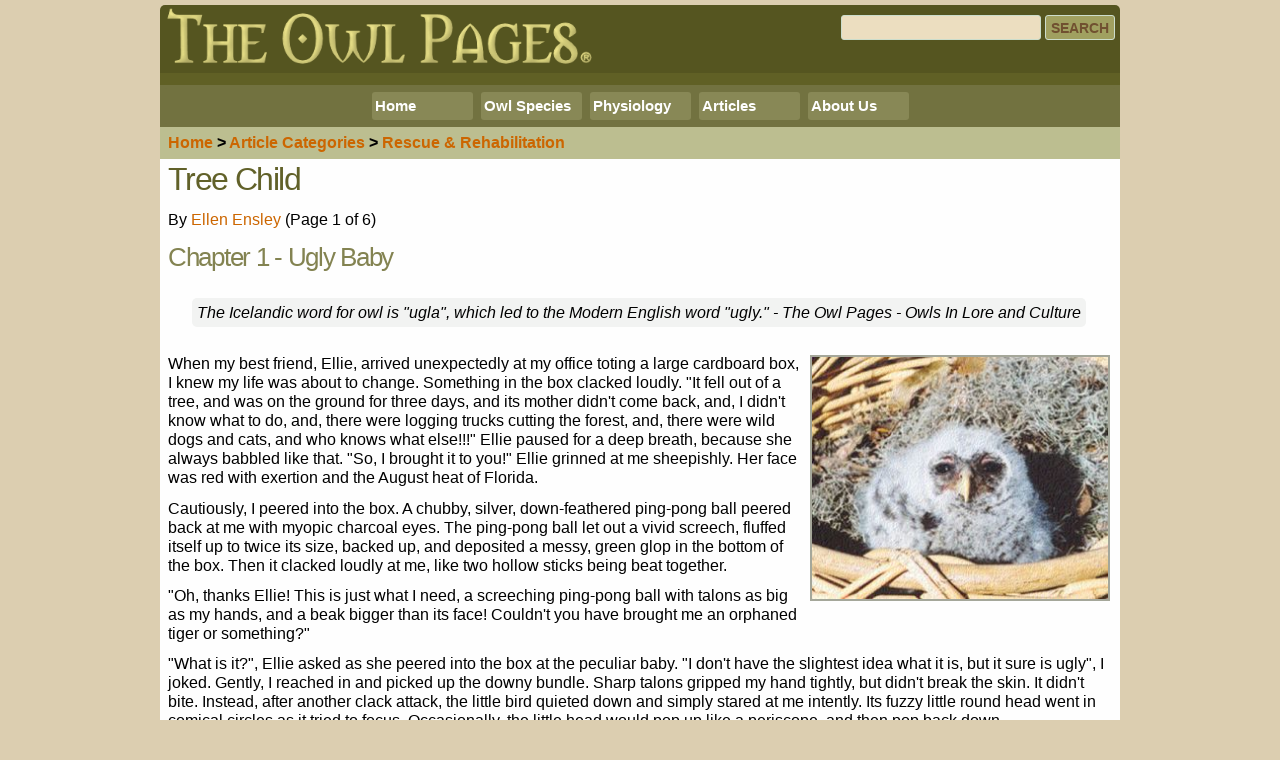

--- FILE ---
content_type: text/html; charset=UTF-8
request_url: https://www.owlpages.com/owls/articles.php?a=76
body_size: 8485
content:
<!DOCTYPE html>
<html lang="en">

<head>

<!-- Global site tag (gtag.js) - Google Analytics -->
<script async src="https://www.googletagmanager.com/gtag/js?id=G-MN7F9YRD5M"></script>
<script>
  window.dataLayer = window.dataLayer || [];
  function gtag(){dataLayer.push(arguments);}
  gtag('js', new Date());

  gtag('config', 'G-MN7F9YRD5M');
</script>
<meta http-equiv="X-UA-Compatible" content="IE=EDGE">
<meta charset="utf-8">
<title>Tree Child (Page 1 of 6) - The Owl Pages</title>
<meta name="description" content="A Story about the raising and releasing of a Barred Owl named Sushi">
<meta name="author" content="Ellen Ensley">
<meta name="robots" content="index, follow">
<meta name="robots" content="max-image-preview:large">
<meta name="thumbnail" content="https://www.owlpages.com/owls/articles/images/tree_child_pretty_sushi_thumb.jpg">
<link rel="canonical" href="https://www.owlpages.com/owls/articles.php?a=76" />

<!-- Mobile Specific Metas ================================ -->
<meta name="viewport" content="width=device-width, initial-scale=1">

<!-- CSS ================================================== -->
<link rel="preload" href="_css/normalize.css" as="style">
<link rel="stylesheet" href="_css/normalize.css">

<link rel="preload" href="_css/standard.css" as="style">
<link rel="stylesheet" href="_css/standard.css">

<link rel="preload" href="_css/navigation.css" as="style">
<link rel="stylesheet" href="_css/navigation.css">

<link rel="preload" href="_css/thumbcards.css" as="style">
<link rel="stylesheet" href="_css/thumbcards.css">

<!-- ====================================================== -->

<!--[if lt IE 9]>
<script src="_js/html5shiv.js">
</script>
<![endif]-->

<link rel="shortcut icon" href="_owl.ico">
<link rel="image_src" href="https://www.owlpages.com/owls/articles/images/tree_child_pretty_sushi_og.jpg">
<base target="_top">

<!-- Facebook Stuff ======================================= -->
<meta property="og:title" content="Tree Child (Page 1 of 6) - The Owl Pages">
<meta property="og:type" content="website">
<meta property="og:url" content="https://www.owlpages.com/owls/articles.php?a=76">
<meta property="og:description" content="A Story about the raising and releasing of a Barred Owl named Sushi">
<meta property="og:site_name" content="The Owl Pages">
<meta property="og:image" content="https://www.owlpages.com/owls/articles/images/tree_child_pretty_sushi_og.jpg">
<meta property="og:image:width" content="434">
<meta property="og:image:height" content="227">
<meta property="fb:admins" content="815545581">
<meta property="fb:app_id" content="1269603527754268">
<meta property="fb:pages" content="193918065592">

<script async src="https://pagead2.googlesyndication.com/pagead/js/adsbygoogle.js?client=ca-pub-2229280046749869" crossorigin="anonymous"></script>



<!-- 
<PageMap>
   <DataObject type="thumbnail">
      <Attribute name="src" value="https://www.owlpages.com/owls/articles/images/tree_child_pretty_sushi_thumb.jpg"> 
      <Attribute name="width" value="200">
      <Attribute name="height" value="200">
   </DataObject>
</PageMap>
-->

</head>

<body>

<!-- To make the facebook 'Like' buttons work -->
<div id="fb-root"></div>
<script async defer crossorigin="anonymous" src="https://connect.facebook.net/en_US/sdk.js#xfbml=1&version=v20.0&appId=1269603527754268" nonce="PslXl17k"></script>
<!-- End of the facebook script -->

<div class="container">  <!-- Start of main container div -->
<header>
	<div class="row">
		<div class="left topheader"><a id="Top" href="/owls/"><img src="_images/logo_r_8.png" alt="The Owl Pages" style="width:100%; height:100%; max-width:430px"></a></div>
		<div class="right topheader">
			<div class="search-container"><form action="search.php" method="get"><input type="text" name="q" value="" aria-label="Search" class="searchbox"><input type="submit" value="Search" class="searchbutton"></form></div>
<!--		<div class="search-container" style="margin-bottom:4px"><div class="fb-like" style="width:275px; overflow:hidden" data-href="https://facebook.com/owlpages" data-layout="standard" data-action="like" data-size="small" data-show-faces="false" data-share="false" data-colorscheme="dark" data-width="275"></div></div>
-->
		</div>
	</div>
</header>
<div class="googletop">
<!-- <s cript async src="https://pagead2.googlesyndication.com/pagead/js/adsbygoogle.js?client=ca-pub-2229280046749869"
     crossorigin="anonymous"></s cript> -->
<!-- Owl Pages Responsive -->
<ins class="adsbygoogle"
     style="display:block"
     data-ad-client="ca-pub-2229280046749869"
     data-ad-slot="6721980523"
     data-ad-format="auto"
     data-full-width-responsive="true"></ins>
<script>
     (adsbygoogle = window.adsbygoogle || []).push({});
</script>



</div>
<nav> <!-- Navigation =========================================== -->
<div id="navigation">
	<div class="bignav">
		<ul>
		
			<li><a href="/owls/" target="_top">Home</a>
				<ul>
					<li><a href="/owls/gallery.php" target="_top">Gallery</a></li>
					<li><a href="/owls/dl.php" target="_top">Files</a></li>
					<li><a href="/owls/links.php" target="_top">Links</a></li>
					<li><a href="/owls/authors.php" target="_top">Credits</a></li>
					<li><a href="/owls/owl-gifts.php" target="_top">Owl Gifts</a></li>
					<!-- <li><a href="http://owlstuff.com" target="_blank">Owl Stuff</a></li> -->

				</ul>
			</li>
			
			<li><a href="/owls/species.php" target="_top">Owl Species</a>
				<ul>
					<li><a href="/owls/species.php" target="_top">By Genus</a></li>
<!--				<li><a href="#" target="_top">By Name</a></li> -->
					<li><a href="#" target="_top">By Location</a>
						<ul>
							<li><a href="/owls/species.php?r=1" target="_top">N. America</a></li>
							<li><a href="/owls/species.php?r=2" target="_top">C. America</a></li>
							<li><a href="/owls/species.php?r=3" target="_top">S. America</a></li>
							<li><a href="/owls/species.php?r=4" target="_top">Africa</a></li>
							<li><a href="/owls/species.php?r=5" target="_top">Europe</a></li>
							<li><a href="/owls/species.php?r=6" target="_top">Middle East</a></li>
							<li><a href="/owls/species.php?r=7" target="_top">Asia</a></li>
							<li><a href="/owls/species.php?r=8" target="_top">Oceania</a></li>	
						</ul>
					</li>
<!--				<li><a href="/owls/species.php" target="_top">Photo Gallery</a></li> -->
					<li><a href="/owls/sounds.php" target="_top">Owl Sounds</a></li>
				</ul>
			</li>
		
			<li><a href="/owls/articles.php?c=1" target="_top">Physiology</a>
				<ul>
					<li><a href="/owls/articles.php?a=1" target="_top">General</a></li>
					<li><a href="/owls/articles.php?a=2" target="_top">Behaviour</a></li>
					<li><a href="/owls/articles.php?a=3" target="_top">Hunting</a></li>
					<li><a href="/owls/articles.php?a=4" target="_top">Digestion</a></li>
					<li><a href="/owls/articles.php?a=5" target="_top">Vision</a></li>
					<li><a href="/owls/articles.php?a=6" target="_top">Hearing </a></li>
					<li><a href="/owls/articles.php?a=7" target="_top">Feathers</a></li>
					<li><a href="/owls/articles.php?a=8" target="_top">Beak</a></li>
					<li><a href="/owls/articles.php?a=9" target="_top">Talons</a></li>
					<li><a href="/owls/articles.php?a=10" target="_top">Skeleton</a></li>
					<li><a href="/owls/articles.php?a=11" target="_top">Breeding</a></li>
				</ul>
			</li>
				
			<li><a href="/owls/articles.php" target="_top">Articles</a>
				<ul>
					<li><a href="/owls/articles.php?c=1" target="_top">Physiology</a></li>
					<li><a href="/owls/articles.php?c=2" target="_top">Studies</a></li>
					<li><a href="/owls/articles.php?c=3" target="_top">Stories</a></li>
					<li><a href="/owls/articles.php?c=4" target="_top">Artwork</a></li>
					<li><a href="/owls/articles.php?c=5" target="_top">Mythology</a></li>
					<li><a href="/owls/articles.php?c=6" target="_top">Rescue</a></li>
					<li><a href="/owls/articles.php?c=8" target="_top">Products</a></li>
					<li><a href="/owls/articles.php?c=7" target="_top">Other</a></li>
				</ul>
			</li>
		
			<li><a href="/owls/about.php" target="_top">About Us</a>
				<ul>
					<li><a href="/owls/about.php#contact" target="_top">Contact Us</a></li>
					<li><a href="/owls/about.php#privacy" target="_top">Privacy</a></li>
					<li><a href="/owls/faq.php" target="_top">F.A.Q.s</a></li>
				</ul>
			</li>
		
<!--			<li><div style="margin-left:4px; margin-top:1px; background-color:#888856; padding:2px 5px 3px 3px; border-radius:3px; height:20px"><div class="fb-like" data-href="http://www.facebook.com/owlpages" data-send="false" data-layout="button_count" data-width="90" data-show-faces="false"></div></div></li>
-->		</ul>
	</div>
	
	<div class="smallnav">
		<ul>
			<li><a href="/owls/" target="_top">Home</a></li>
			<li><a href="/owls/species.php" target="_top">Species</a></li>
			<li><a href="/owls/articles.php" target="_top">Articles</a></li>
			<li><a href="/owls/about.php" target="_top">About</a></li>
		</ul>
	</div>
</div>
</nav> <!-- End of Navigation ==================================== -->
<section>
<div class="topnav"><a href="/owls/">Home</a> &gt; <a href="/owls/articles.php">Article<span class="bignav"> Categorie</span>s</a> &gt; 
		<a href="/owls/articles.php?c=6"><span class="bignav">Rescue &amp; Rehabilitation</span><span class="smallnav">Rescue</span></a></div>
<!--
<div class="fb-like" style="float:right;margin:4px" data-href="https://facebook.com/owlpages" data-layout="box_count" data-action="like" data-size="large" data-show-faces="false" data-share="false"></div>
-->
<h1>Tree Child</h1>
<!-- Page Content ========================================= -->
<p>By <a href="authors.php?a=57">Ellen Ensley</a> (Page 1 of 6)</p>
<article>

<h3>Chapter 1 - Ugly Baby</h3>

<p class="quote">The Icelandic word for owl is &quot;ugla&quot;, which led to the Modern English word &quot;ugly.&quot; - 
The Owl Pages - Owls In Lore and Culture</p>

<div class="picbox float">
<img src="/owls/articles/images/tree_child_ugly_baby.jpg" alt="Baby Barred Owl" class="standalone" style="max-width:300px" />
</div>

<p>When my best friend, Ellie, arrived unexpectedly at my office toting a large cardboard box, I knew my life was about to change. Something in the box 
clacked loudly. &quot;It fell out of a tree, and was on the ground for three days, and its mother didn't come back, and, I didn't know what to do, and, 
there were logging trucks cutting the forest, and, there were wild dogs and cats, and who knows what else!!!&quot; Ellie paused for a deep breath, 
because she always babbled like that. &quot;So, I brought it to you!&quot; Ellie grinned at me sheepishly. Her face was red with exertion and the 
August heat of Florida.</p>

<p>Cautiously, I peered into the box. A chubby, silver, down-feathered ping-pong ball peered back at me with myopic charcoal eyes. The ping-pong ball 
let out a vivid screech, fluffed itself up to twice its size, backed up, and deposited a messy, green glop in the bottom of the box. Then it clacked 
loudly at me, like two hollow sticks being beat together.</p>

<p>&quot;Oh, thanks Ellie! This is just what I need, a screeching ping-pong ball with talons as big as my hands, and a beak bigger than its face! 
Couldn't you have brought me an orphaned tiger or something?&quot;</p>

<p>&quot;What is it?&quot;, Ellie asked as she peered into the box at the peculiar baby. &quot;I don't have the slightest idea what it is, but it sure 
is ugly&quot;, I joked. Gently, I reached in and picked up the downy bundle. Sharp talons gripped my hand tightly, but didn't break the skin. It didn't 
bite. Instead, after another clack attack, the little bird quieted down and simply stared at me intently. Its fuzzy little round head went in comical 
circles as it tried to focus. Occasionally, the little head would pop up like a periscope, and then pop back down.</p>

<p>Up close, it was even uglier. But, the eyes were beautiful, huge, and dark mahogany brown. Eerie, seemingly pupiless eyes gleamed inquisitiveness 
and intelligence. &quot;It's a raptor, Ellie. But, what kind? Without identifying marks it could be a hawk, an eagle, an osprey, or an owl. The eyes 
look like an owl.&quot;. &quot;Owls have yellow eyes&quot;, Ellie piped up. &quot;Not necessarily, Miss Audubon&quot;, I teased her. Let me do some 
research. Right now, this little guy needs food, rehydration, warmth and rest.</p>

<p>Ellie's love for animals was evident in her big azure eyes. &quot;Take care of it.&quot; She gently reached to pet the soft 
little head and was rewarded with an ear-ringing shriek, and an attempted nip at her hand. &quot;That's gratitude for you,&quot; she sighed.
Ellie left the strange hatchling with me. &quot;I'll keep you posted,&quot; I called after her as she headed back out into the searing heat of the day.</p>

<p>My husband, Steve, arrived as I was bonding with the baby. When he saw the puff of feathers in my cupped hands, he gave me that LOOK. The LOOK that 
says..&quot;Oh-oh, here we go again!&quot; But, he didn't say anything. Steve knew he couldn't talk me out of it. We had been through this 
orphan rescue scenario many times. Secretly, he enjoyed animal rehabilitation as much as I did.</p>

<p>&quot;That's the ugliest bird I've ever seen,&quot; was his only comment. Steve can always sum things up in one sentence. He shrugged his shoulders 
in resignation, recalling the strange animals we had parented over the years, from hairless baby flying tree squirrels, to newborn baby brown bats.</p>

<p>Over the course of our marriage, we had raised over 375 birds, almost every species of chicken, duck, goose, pheasant, turkey and quail. Although we 
had rehabilitated many wild birds, we had no experience with raptors.</p>

<p>The first few days &quot;it&quot; was fed a mixture of warm bottled water, vitamins and honey for rehydration and energy. The little bird was kept 
in an enormous straw basket full of soft, sanitized, spanish moss, leaves and twigs. A recreation of its natural nest. A towel was kept over the top of 
the basket, and the baby was undisturbed except for feedings. Our little orphan went everywhere with us, and was well-fed every two hours, 24 
hours a day. Steve would give me that LOOK when the alarm clock went off in the middle of the night. The LOOK that says, &quot;Why couldn't she adopt a 
goldfish?&quot; But, he didn't say anything.</p>

<p>Soon the newcomer graduated to a mixture of wet, canned catfood, honey, bottled water and vitamins. &quot;It&quot; was growing like crazy, but still 
no identifiable markings. And, &quot;it&quot; was still ugly. Really ugly.</p>

<p class="quote">&quot;In some parts of Ireland, an owl entering the house is killed at once, for if it flies away, it will take the 
luck of the household with it.&quot; - The Encyclopedia of Superstitions</p>

<h3>Chapter 2 - &quot;It&quot; Gets a Name</h3>

<p>After work every day, we carried the big basket, and our little feathered friend out into the woods behind our home. There, on five acres of natural, 
wooded land bordering a tidal marsh, sits a large wooden deck. This deck is overhung with giant water oaks, dripped in moss, and ancient cedars.
At the end of the sizeable deck, a walkway leads to an old houseboat tied off to surrounding wooden pilings. This is where we would take the baby bird 
and perch it on a long, low-hanging branch over the deck. At first, the little bird didn't grasp the branch very well and ended up hanging upside down, 
like a bat, until we set it back upright. The brancher hadn't mastered the art of tree sitting yet.</p>

<div class="picbox float">
<img src="/owls/articles/images/tree_child_it_3.jpg" alt="Baby Barred Owl" class="standalone" style="max-width:300px" />
</div>

<p>Soon, it developed a vise-like grip on the perch and quickly gained its balance. Once on this natural perch, free and out in the open, the silly 
bird would dance from side to side, and do that funny, circular, inquisitive head movement. &quot;It&quot; loved being outdoors, and became very alert, 
watching and responding to everything around. No fear. Only curiosity. Dancing shadows, insects, lizards, and other birds fascinated the nestling.</p>

<p>After a few warm summer hours of freedom, we would put the big basket up to the limb, and the baby would hop in of its own accord. This became a 
daily ritual. After play time, came feeding time, followed by nap time.</p>

<p>The little bird was carried inside the houseboat, where I would pay a CD, &quot;Loon Lake&quot;. The music was very calming for the baby, and after 
being fed &quot;it&quot; would fall asleep to the sound of loon calls and burbling water. This became a favorite pattern for the bird and I. Not 
really sure who enjoyed it more.</p>

<p>Steve considered playing music for a bird cuckoo. He would give me that LOOK. The LOOK that says..&quot;She may be crazy, 
but at least she's not dangerous.&quot; But, he didn't say anything.</p>

<p>It was on one of these forays to the houseboat that the bird named itself. A fishing trip had been planned, and a bucket of live squirmy, mud minnows, 
freshly retrieved from the minnow trap off the back of the houseboat attracted the bird's attention. The little bird became so excited, it almost fell 
off its tree perch. Steve picked up a slippery minnow and held it out. The minnow was snatched out of his hand and went straight down the birds gullet 
bones and all. &quot;It&quot; loved live minnows!!</p>

<div class="picbox">
<img src="/owls/articles/images/tree_child_first_minnow.jpg" alt="Baby Barred Owl" class="standalone" style="max-width:600px" />
</div>

<p>After gorging itself on five fat minnows, Steve dubbed it &quot;SUSHI&quot;, and the tree perch forevermore became Sushi's Tree.</p>

<p class="quote">&quot;In Germany, a charm against the terrible consequences of being bitten by a mad dog was to carry the heart and 
right foot of an owl under the left armpit.&quot; - The Encyclopedia of Superstitions</p>

<h3>Chapter 3 - Sushi gets Identified</h3>

<div class="picbox float">
<img src="/owls/articles/images/tree_child_shop_basket.jpg" alt="Baby Barred Owl" class="standalone" style="max-width:200px" />
</div>

<p>It was very difficult not to pet Sushi. The bird was never allowed to perch on a shoulder, and was only handled perched on a glove when he had to be 
moved. This was not a pet. This was to be a wild bird. In the meantime, while Sushi was still a helpless baby, 
(a brancher), he had to go everywhere with us.</p>

<p>At sunrise every morning, Sushi went to work with us at our upholstery shop. There he would sleep the day away in-between frequent feedings of live 
minnows and canned catfood. In no time Sushi could expertly eat catfood out of a spoon. All of our employees would take turns feeding him. He was always 
hungry.</p>

<p>In between his naps, Sushi would hop up on the edge of his big basket on the countertop, and there he would sit, watching everyone with that funny 
circular head motion. He was an unusually quiet bird, as long as he had a full tummy.</p>

<p>The silver ball of fluff began taking on color. Now there were distinct, beautiful, striking, barred feathers popping out of the down. The new 
feathers were quite lovely, but the bird was still ugly because he was molting.</p>

<div class="picbox float">
<img src="/owls/articles/images/tree_child_sushi_molting_3.jpg" alt="Baby Barred Owl" class="standalone" style="max-width:200px" />
</div>

<p>By now, we were sure this was an owl, but a brown-eyed owl? His eyes had remained the color of dark chocolate with big black pupils. The eyes were 
mesmerizing. Sushi didn't mind staring directly at you for hours. It is unnerving to gaze into the eyes of an unblinking owl. It seems as if you could 
look right through to another world if you stared long enough into those deep, dark pools.</p>

<p>Once Sushi's feathers came into full bloom, we were finally able to identify him through pictures on The Owl Pages. Sushi was one of only a few 
brown-eyed owls in Florida. Sushi was aBarred Owl, species <i>Strix varia</i>. Also known as the Swamp Owl. No wonder he was so happy in our 
back yard. It was the perfect habitat.</p>

<p>As I researched owls, I was struck by the superstitions, fear and folklore surrounding these birds. On one hand they are considered as representing 
great wisdom, helpfulness and having the gift of prophecy. On the other hand, they were considered evil harbingers of death, 
destruction and ill omen.</p>

<p>It was hard to believe that our charming little owlet had once been hated, feared, killed, and even eaten over a lot of superstitious nonsense. If 
Sushi was a messenger of ill omen, it was because he arrived shortly before September 11th 2001. But, he was also a source of many hours of entertainment 
and enjoyment for a lot of people, both old and young.</p>

<p class="quote">&quot;The custom of nailing owls to barn doors to ward off evil and lightening persisted into the 19th Century in 
England&quot; - Man, Myth &amp; Magic</p>

</article>
<p style="font-size:0.9em; clear:both">Page <!-- created 2002-08-06, last --> updated 2002-08-06</p>
<div class="basenav-container">
<div class="pagenav"><span class="thispage">1</span></div>
<div class="pagenav"><a title="Page 2" href="articles.php?a=76&amp;p=2">2</a></div>
<div class="pagenav"><a title="Page 3" href="articles.php?a=76&amp;p=3">3</a></div>
<div class="pagenav"><a title="Page 4" href="articles.php?a=76&amp;p=4">4</a></div>
<div class="pagenav"><a title="Page 5" href="articles.php?a=76&amp;p=5">5</a></div>
<div class="pagenav"><a title="Page 6" href="articles.php?a=76&amp;p=6">6</a></div>
</div>
<!--
<div style="width:100%; clear:both; text-align:center; padding-top:10px">
<table style="border:0px; margin:auto">
<tr>
<td style="vertical-align:top;padding:0px 10px 0px 0px"><div class="fb-like" data-href="https://www.owlpages.com/owls/articles.php?a=76" data-width="300" data-layout="button_count" data-action="like" data-show-faces="false" data-share="true" data-font="arial"></div></td>
<td style="vertical-align:top"><a href="https://twitter.com/share" class="twitter-share-button" data-url="http://owlpag.es/a/76" data-via="OwlPages">Tweet</a>
<script>!function(d,s,id){var js,fjs=d.getElementsByTagName(s)[0],p=/^http:/.test(d.location)?'http':'https';if(!d.getElementById(id)){js=d.createElement(s);js.id=id;js.src=p+'://platform.twitter.com/widgets.js';fjs.parentNode.insertBefore(js,fjs);}}(document, 'script', 'twitter-wjs');</script></td>
</tr>
</table>
</div>
-->
<div class="basenav-container">
<div class="basenav"><a href="articles.php?a=73" title="My First Contact with Barn Owls"><img src="_images/icon_prev.png" style="float:left; margin-right:4px" alt="Previous"><span class="wideonly">Prev</span></a></div>
<div class="basenav"><a href="/owls/" title="Home"><img src="_images/icon_home.png" style="float:left; margin-right:4px" alt="Previous"><span class="wideonly">Home</span></a></div>
<!-- <div class="basenav"><a href="#Top" title="Top of Page"><img src="_images/icon_top.png" style="float:left; margin-right:4px" alt="Top of Page"><span class="wideonly">Top</span></a></div> -->
<div class="basenav"><a href="articles.php?c=6" title="Rescue &amp; Rehabilitation"><img src="_images/icon_up.png" style="float:left; margin-right:4px" alt="Up one level"><span class="wideonly">Rescue</span></a></div>
<div class="basenav"><a href="articles.php?a=76&amp;p=2" title="Page 2 of Tree Child"><img src="_images/icon_next.png" style="float:right; margin-left:4px" alt="Next"><span class="wideonly">Page 2</span></a></div>
</div>

<!-- End of content ======================================= -->


<script async src="https://pagead2.googlesyndication.com/pagead/js/adsbygoogle.js?client=ca-pub-2229280046749869"
     crossorigin="anonymous"></script>
<!-- OwlPages Responsive Bottom -->
<ins class="adsbygoogle"
     style="display:block"
     data-ad-client="ca-pub-2229280046749869"
     data-ad-slot="1943323724"
     data-ad-format="auto"
     data-full-width-responsive="true"></ins>
<script>
     (adsbygoogle = window.adsbygoogle || []).push({});
</script>

</section>
<footer>
<!-- <a href="about.php#copyright">Copyright Information</a><br> -->
<!--
<a target="_blank" href="http://fb.com/owlpages"><img src="_images/icon_facebook.png" alt="Our Facebook Page" style="width:30px; height:30px; border:0; margin:4px"></a>
<a target="_blank" href="http://pinterest.com/owlpages/"><img src="_images/icon_pinterest.png" alt="Follow us on Pinterest" style="width:30px; height:30px; border:0; margin:4px"></a>
<a target="_blank" href="https://twitter.com/OwlPages"><img src="_images/icon_twitter.png" alt="Follow us on Twitter" style="width:30px; height:30px; border:0; margin:4px"></a>
<a target="_blank" href="http://owlstuff.com/shop.php"><img src="_images/icon_cart.png" alt="Shop for Owl Stuff" style="width:30px; height:30px; border:0; margin:4px"></a>
-->
<p>
<a href="/owls/" target="_top">Home</a> | 
<a href="/owls/species.php" target="_top">Species</a> | 
<a href="/owls/articles.php" target="_top">Articles</a> | 
<a href="/owls/about.php" target="_top">About</a>
</p>

<p><div class="fb-like" data-href="https://www.owlpages.com/owls/articles.php?a=76" data-width="" data-layout="button_count" data-action="" data-size="large" data-share="true" data-lazy="true" data-colorscheme="dark"></div></p>

</footer>

</div> <!-- End container div -->


</body>

</html>


--- FILE ---
content_type: text/html; charset=utf-8
request_url: https://www.google.com/recaptcha/api2/aframe
body_size: 266
content:
<!DOCTYPE HTML><html><head><meta http-equiv="content-type" content="text/html; charset=UTF-8"></head><body><script nonce="4KQwoSKDs7cslI1vR7Gclw">/** Anti-fraud and anti-abuse applications only. See google.com/recaptcha */ try{var clients={'sodar':'https://pagead2.googlesyndication.com/pagead/sodar?'};window.addEventListener("message",function(a){try{if(a.source===window.parent){var b=JSON.parse(a.data);var c=clients[b['id']];if(c){var d=document.createElement('img');d.src=c+b['params']+'&rc='+(localStorage.getItem("rc::a")?sessionStorage.getItem("rc::b"):"");window.document.body.appendChild(d);sessionStorage.setItem("rc::e",parseInt(sessionStorage.getItem("rc::e")||0)+1);localStorage.setItem("rc::h",'1762789490858');}}}catch(b){}});window.parent.postMessage("_grecaptcha_ready", "*");}catch(b){}</script></body></html>

--- FILE ---
content_type: text/css
request_url: https://www.owlpages.com/owls/_css/standard.css
body_size: 3173
content:
/* The Owl Pages - http://www.owlpages.com */


body {
	font-size: 1em; 
	line-height: 1.1; 
	font-weight: 400; 
	font-family: Arial, Verdana, Helvetica, sans-serif;
	color: #000000; 
	background-color: #DCCEB0;
	min-height: 100%;
}

a:link, a:active, a:visited { text-decoration: none; color: #CC6600 }
a:hover	{ text-decoration: underline;  }

a.license:link,
a.license:active,
a.license:visited,
a.license:hover {
	text-decoration:none;
	color:#000000;
}

p, li { margin:.7em .5em; }

p.quote {
	margin:1em 2em;
	font-style:italic; 
	background-color:#F2F3F2;
	padding:5px;
	border-radius:5px;
	display:inline-block;
	clear:both;
	text-align:left;
}


h1, h2, h3, h4, h5, h6 {
  margin-top: 0 ;
  margin-bottom: .5rem;
  margin-left: .5rem;
  font-weight: 300; 
  font-family: "Trebuchet MS",Verdana, Arial, Helvetica, sans-serif;
}

h1, h1 a:link, h1 a:active, h1 a:visited { font-size: 1.6rem; line-height: 1.25; letter-spacing: -.1rem; color:#616129; }
h2, h2 a:link, h2 a:active, h2 a:visited { font-size: 1.4rem; line-height: 1.3;  letter-spacing: -.1rem; color:#727240; }
h3, h3 a:link, h3 a:active, h3 a:visited { font-size: 1.3rem; line-height: 1.35; letter-spacing: -.08rem; color:#838351;}
h4, h4 a:link, h4 a:active, h4 a:visited, span.subh { font-size: 1.2rem; line-height: 1.5;  letter-spacing: -.05rem; color:#949462;}
h5, h5 a:link, h5 a:active, h5 a:visited { font-size: 1.1rem; line-height: 1.6;  letter-spacing: 0; color:#949462; }
h6, h6 a:link, h6 a:active, h6 a:visited { font-size: 1.0rem; line-height: 1.2;  letter-spacing: 0; color:#949462; }

/* Larger than 640px */
@media (min-width: 640px) {
  h1, h1 a:link, h1 a:active, h1 a:visited { font-size: 2.0rem; }
  h2, h2 a:link, h2 a:active, h2 a:visited { font-size: 1.8rem; }
  h3, h3 a:link, h3 a:active, h3 a:visited { font-size: 1.6rem; }
  h4, h4 a:link, h4 a:active, h4 a:visited, span.subh { font-size: 1.4rem; }
  h5, h5 a:link, h5 a:active, h5 a:visited { font-size: 1.2rem; }
  h6, h6 a:link, h6 a:active, h6 a:visited { font-size: 1.0rem; }
  body { line-height:1.2; }
}

hr {
	width:98%;
	margin:1em auto;
}

.hideme { display:none; }

header {  
	border-top-left-radius: 5px;
    border-top-right-radius: 5px;
    background-color: #555520;
    width: 100%;
    display: table;
}

nav {
	background-color: #727240;
	padding: 3px;
	height: auto;
}

section	{ 
	background-color: #FEFEFE; 
    width: 100%;
    display: table;
}

.wideonly { display:none; }

div#intro { margin: .6em .4em }

@media (min-width: 640px) {
	div#intro { font-weight:bold;  } /* only for the intro paragraph on the home page */
	span.wideonly { display:inline; } /* only show content for wide screens */
	div.wideonly  { display:table; }
}

footer  {
	border-bottom-left-radius: 5px;
    border-bottom-right-radius: 5px;
    background-color: #555520;
    padding: 8px;
    text-align:center;
 }

.container {
	position: relative;
	width: 100%;
	max-width: 960px;
	margin: 5px auto;
	padding: 0px;
	box-sizing: border-box; 
	min-height: 100%;
}

.column, .columns, .topheader {
	width: 100%;
	float:left;
	box-sizing: border-box; 
}

.topheader {
	text-align: center;
	padding-left: 5px;
	padding-right: 5px;
	margin-top:2px;
	margin-bottom:2px;
}

.linkbox {
	width:97%;
	margin:3px 1.5%;
	float:left;
	text-align:left;
	background-color:#ECEEE0;
	vertical-align:top;
	border-radius:4px;
	box-sizing:border-box; 
}

.linkbox.hidden { display:none; }

.linkbox a { 
	color:#000000; 
	display:block; 
	padding:2px;
	height:40px;
	line-height:20px; /* shows 2 lines */
	border: 2px solid #ECEEE0;
	border-radius:4px;
	overflow:hidden;
}
.linkbox a:hover, 
.linkbox a:active {
/*	background-color:#A0A060; 
	color:#FFFFFF;	*/
	border:2px solid #A0A060;
	text-decoration:none;
}
.linkbox img {
	float:left;
	clear:right;
	border:0;
	height:40px;
	width:40px;
	margin-right:4px;
}

.linkbox.article img {
	height:50px;
	width:50px;
}

.linkbox.article a {
	height:50px;
	line-height: 16px; /* gives 3 lines of text */
}

div.sound-container {
	width:100%;
	margin:15px 0;
	box-sizing:border-box;
	display:table;
}

div.soundbox {
	float:left;
	width:97%;
	margin:3px 1.5%;
	text-align:left;
	background-color:#E5E7DA;
	vertical-align:top;
	border-radius:4px;
	height:42px;
	overflow:hidden;
}

div.soundbox.small {
	height:30px;
	font-size:.9em;
}

div.soundcaption {
	padding-top:2px;
	height:42px;
	overflow:hidden;
}

div.soundbox.small span {
	height:30px;
}

div.soundbox img {
	float:left;
	border:1px #b0b070 solid;
	border-radius:3px;
	padding:1px;
	height:32px;
	width:32px;
	margin:3px;
}

div.soundbox img:hover {
	border:1px #CC6600 solid;
}

div.soundbox.small img {
	height:22px;
	width:22px;
}

@media (min-width: 640px) {
	div.soundbox { width:48%; margin:3px 1%; }
}

img.soundspecies {
	width:30px;
	height:30px;
	border:0px;
	float:left;
	margin-right:5px;
}

/* For devices larger than 640px */
@media (min-width: 640px) {
  .one.column, .one.columns       { width: 4.66666666667%; }
  .two.columns                    { width: 13.3333333333%; }
  .three.columns                  { width: 22%;            }
  .four.columns                   { width: 30.6666666667%; }
  .five.columns                   { width: 39.3333333333%; }
  .six.columns                    { width: 48%;            }
  .seven.columns                  { width: 56.6666666667%; }
  .eight.columns                  { width: 65.3333333333%; }
  .nine.columns                   { width: 74.0%;          }
  .ten.columns                    { width: 82.6666666667%; }
  .eleven.columns                 { width: 91.3333333333%; }
  .twelve.columns                 { width: 100%; margin-left: 0; }
  
  .left.topheader                 { width: 50%; text-align: left; }
  .right.topheader                { width: 50%; text-align: right; }
  
  .linkbox						  { width:48%; margin:6px 1%; }
  .linkbox.hidden 				  { display:inline-table; }
}


/* Self Clearing  */
.container:after,
.row:after,
.u-cf {
	content: "";
	display: table;
	clear: both; 
}

.search-container {
	display: table;
	width: 100%;
	padding-top: 0px;
	padding-bottom: 3px;
	text-align:center;
	overflow:hidden;
}

@media (min-width: 640px) {
	.search-container {
		padding-top: 8px;
		padding-bottom: 0px;
		text-align:right;
	}
}

.searchbox {
	border: 1px solid #CCDDCC; 
	border-radius: 3px;
	height: 25px; 
	width: 200px;
	background-color: #ecdec0;
	margin: 0 4px 0 0;
	box-shadow: none;
    box-sizing: border-box;
    padding: 3px 6px;
	font-weight: bold; 
	font-size: 14px; 
	color: #705030;
	box-sizing: border-box; 
}

.searchbutton {
  display: inline-block;
  height: 25px;
  padding: 0 5px;
  color: #705030;
  text-align: center;
  font-size: 14px;
  font-weight: 600;
  text-transform: uppercase;
  text-decoration: none;
  white-space: nowrap;
  background-color: #A0A060;
  border-radius: 3px;
  border: 1px solid #CCDDCC;
  cursor: pointer;
  box-sizing: border-box; 	
}

.searchbutton:hover {
	color: #FFFFFF;
}


/* switch between large desktop menu and small mobile menu  */
div.bignav, span.bignav { display:none; }
div.smallnav { 	display:table; 	margin:auto; }
span.smallnav { display:inline }

@media (min-width: 640px) {
div.bignav { display: table; margin:auto; }
div.smallnav, span.smallnav { display:none; }
span.bignav { display:inline }
}
/* end of menu switching ================================= */


div.topnav {
	font-family: "Trebuchet MS",Verdana, Arial, Helvetica, sans-serif;
	font-weight:bold;
	padding:.4em .5em;
	width:100%;
	margin:0;
	background-color:#BCBE90;
	box-sizing:border-box;
}

div.basenav-container {
	padding-top:25px;
	padding-bottom:25px;
	width:100%;
	box-sizing:border-box;
/*    background-color: #727240; */
	display:table;
	text-align:center;
}

div.more-container {
	width:100%;
	box-sizing:border-box;
/*    background-color: #727240; */
	display:table;
	text-align:center;
}


div.basenav,
div.pagenav {
	width:21%;
	display: inline-table;
	font-weight:bold;
	margin:5px 2px;
	background-color:#DCDED0;
	border-radius:4px;
	box-sizing: border-box; 
	vertical-align: middle;
	overflow:hidden;
	text-align:center;
}

div.pagenav {
	width:40px;
}

div.basenav a,
div.pagenav a,
span.thispage { 
	color:#6C2600;  
	display:block; 
	padding:2px;
	height:30px;
	line-height:30px;
	border: 2px solid #DCDED0;
	border-radius:4px;
	overflow:hidden;
	white-space: nowrap;
}

div.basenav a:hover, 
div.basenav a:active,
div.pagenav a:hover,
div.pagenav a:active,
span.thispage {
/*	background-color:#A0A060; 
	color:#FFFFFF;	*/
	border:2px solid #b0b070;
	text-decoration:none;
}

div.basenav img {
	border:0;
	height:30px;
	width:30px;

}

div.picbox, 
div.picbox.half,
div.picbox.third,
div.picbox.twothirds,
div.picbox.float {
	width:98%;
	margin:12px 1% ;
	text-align:center;
	box-sizing:border-box;
	float:left;
}

@media (min-width: 640px) {
 	div.picbox.half  { width:48%; }
	div.picbox.third { width:31%; }
	div.picbox.twothirds { width:64%; }
	div.picbox.float { float:right; margin-left:5px; width:auto; }
}

div.imgstory {
	width:96%;
	margin:12px 2%;
	text-align:left;
	box-sizing:border-box;
	clear:both;
}

img.articlepic,
img.standalone {
	 width:100%;
	 box-sizing:border-box;
	 height:auto;
}

img.standalone {
	border:2px #A5A79A solid
}

img.authorpic,
img.artistpic {
	width:150px;
	height:150px;
	border:2px #D5D7CA solid;
}


@media (min-width: 640px) {
	img.authorpic, img.artistpic { width:100px; height:100px; }
}

div.piccaption {
	background-color:#E5E7DA;
	padding:4px;
	display:inline-block;
}

div.source-container {
	width:100%;
	font-size:0.9em;
	margin-top:15px;
	padding: 0 .5em;
	box-sizing:border-box;
	clear:both;
}

div.source {
	width:100%;
	margin-top:4px;
	border-bottom:1px #DFDFDF dashed
}

div.fauxtable-container {
	width:98%;
	margin:0 1%;
}

div.fauxtable {
	margin:1em auto;
	font-size:0.9em;
	border-top:1px #CCCDCC solid;
	border-right:1px #CCCDCC solid;	
	border-bottom:0;
	border-left:1px #CCCDCC solid;	
	box-sizing:border-box;
	display:table;
}

div.fauxtable-row {
	padding:3px;
	border-bottom:1px #CCCDCC solid;	
}

div.pagenumbers {
	width:70%;
	clear:both;
	margin:5px auto;
	text-align:center;
	font-weight:bold;
}

div.contributor {
	display:inline-table;
	padding:10px 15px 15px 10px;
	text-align:left;
	width:180px;
}


table.article {
	margin:0 auto;
	border-collapse:collapse;
	font-size:small;
}

table.article td {
	padding:1px;
	border:1px gray solid;
}

@media (min-width: 640px) {
	table.article { font-size:medium; max-width:98% }
	table.article td { padding:3px }
}

div.thumbcontainer {
	width:97%;
	margin:8px 1.5%;
	clear:both;
	text-align:center;
}

div.thumb{
	display:inline-block;
}

div.thumb img {
	width:60px;
	height:60px;
	margin:5px;
	border:1px #A5A79A solid;
}

div.thumb img:hover {
	border:1px #CC6600 solid;
}

img.thumb {
	width:50px;
	height:50px;
	border:1px #A5A79A solid;
}

img.thumb:hover {
	border:1px #CC6600 solid;
}

@media (min-width: 640px) {
	div.thumb img { width:100px; height:100px; }
	img.thumb { width:100px; height:100px; }
}

div.newsarticle {
	clear:both; 
	margin:12px 1%;
	display:inline-block;
	box-sizing:border-box;
	width:98%;
}

div.newsimage {
	float:left; 
	margin-right:5px; 
	width:160px; 
	height:110px;
	background-color:#EEEFEE; 
	text-align:center;
}

div.newsimage img {
	max-width:160px;
	max-height:110px;
	vertical-align:middle;
	border:0px;
}


.thumbbox {
	margin:2px;
	text-align:center;
	background-color:#ECEEE0;
	vertical-align:top;
	border-radius:4px;
	display:inline-table;
}


.thumbbox a { 
	color:#000000; 
	display:block; 
	border: 2px solid #ECEEE0;
	border-radius:4px;
	overflow:hidden;
}

.thumbbox, .thumbbox a { width:144px; height:160px; }

.thumbbox a:hover, 
.thumbbox a:active {
/*	background-color:#A0A060; 
	color:#FFFFFF;	*/
	border:2px solid #A0A060;
	text-decoration:none;
}
.thumbbox img {
	border:1px #666966 solid;
	height:90px;
	width:138px;
	margin:2px;
}

@media (min-width: 640px) {
	.thumbbox, .thumbbox a { width:208px; height:200px; }
	.thumbbox img { width:200px; height:130px; margin:3px; }
	.thumbbox { margin:4px; }
}



/* for google vertical adds on wide screen only */
div.vad {
	display:none;
}
.vert {
	display:none;
}

div.vadright {
	display:none;
	width:0px;
	height:0px;
}

@media (min-width: 1280px) {
	div.vad {
		display:inherit;
		position:fixed;
		left:5px;
		top:10px;
	}
	div.vadright {
		display:inherit;
		position:fixed;
		right:5px;
		top:10px;
	}
	
	
	.vert {
	     display:inline-block;
	     width:120px;
	     height:600px;
	}
	
	
}

@media (min-width: 1320px) {
	.vert { width:160px; }

/*	div.vadright {
		display:inherit;
		position:fixed;
		right:5px;
		top:10px;
		width:160px;
		height:600px;
	}
*/
}

@media (min-width: 1460px) {
	.vert { width:300px; }
}

/* end of google adsense vertical add styles */

/* for google top ads. */
.topad { width:320px; height:100px; margin:0px auto; }
@media (min-width: 500px) { .topad { width:468px; height:60px; } }
@media (min-width: 800px) { .topad { width:728px; height:90px; } }
@media (min-width: 940px) { .topad { width:922px; height:90px; } }

/*
.googletop { width:100%; height:328px; background-color:#606025; padding:6px 0px 6px 0px;  }
@media (min-width: 500px) { .googletop { height:292px; } }
*/

.googletop { width:100%; background-color:#606025; padding:6px 0px 6px 0px;  }

ins.adsbygoogle[data-ad-status=unfilled] {
    display: none !important;
}





--- FILE ---
content_type: text/css
request_url: https://www.owlpages.com/owls/_css/navigation.css
body_size: 352
content:
div#navigation{
    background: #727240; /* Old browsers */
    border-radius: 4px;
}
#navigation ul, #navigation li{ list-style:none; padding:0; margin:0; display:inline; }
#navigation ul li{ float:left; position:relative; }
#navigation ul li a{
	width:58px;
    display:block;
    padding:5px 3px;
    margin:4px;
    font-size:15px;
	font-weight:bold;
	color:#FFFFFF;
	background:#888856; 
	text-decoration:none;
	font-family:Arial, Helvetica, sans-serif;
    white-space:nowrap;
    border-radius:3px;
}
#navigation ul li a:hover{ background:#A0A060;}
#navigation ul ul{
    position:absolute;
    top:-99999px;
    left:0;
    opacity: 0; /* Hide sub level */
    -webkit-transition: opacity .5s ease-in-out;
    -moz-transition: opacity .5s ease-in-out;
    -o-transition: opacity .5s ease-in-out;
    z-index:497;
    background:#727240;
    padding: 2px;
    border:1px solid #444;
    border-top:none;
    box-shadow:#111 0 3px 4px;
    border-bottom-left-radius:6px;
    border-bottom-right-radius:6px;
}
#navigation ul ul ul {
    position:absolute;
    top:-99999px;
    left:100%;
    opacity: 0;
    -webkit-transition: opacity .5s ease-in-out; /* Hide sub levels */
    -moz-transition: opacity .5s ease-in-out;
    -o-transition: opacity .5s ease-in-out;
    border-radius:6px;
    border:1px solid #444;
}
#navigation ul li:hover>ul{ opacity: 1; position:absolute; top:99%; left:0; }
#navigation ul ul li:hover>ul{ position:absolute; top:0; left:100%; opacity: 1; z-index:497; background:#727240; }

/* Larger than 640px */
@media (min-width: 640px) {
	#navigation ul li a{ width:95px;  }
}


--- FILE ---
content_type: text/css
request_url: https://www.owlpages.com/owls/_css/thumbcards.css
body_size: 232
content:
div.thumbcardcontainer {
	
	margin:5px auto;
	text-align:center;
}

div.thumbcard {
	display:inline-table;
	width:150px;
	height:190px;
	font-size:small;
	text-align:center;
	background-color:#ECEEE0;
	margin:4px 2px;
	vertical-align:top;	
    border-radius:4px;
}

div.thumbcard img {
	width:140px;
	height:140px;
/*	border:1px #212121 solid; */
}

div.thumbcardimage {
	display:block;
	width:142px;
	height:142px;
	background-color:#ECEEE0;
	margin:2px 2px 2px 2px;
}

div.thumbcardcaption {
	display:block;
	width:142px;
	height:44px;
	margin:2px 2px 0 2px;
	overflow:hidden;
}


div.thumbcardcaption strong {
	vertical-align:middle;
}
/*
div.thumbcard img:hover {
	border:1px #A0A060 solid;
}
*/

div.thumbcard a { 
	display:block; 
	padding:2px;
	border: 2px solid #ECEEE0;
	border-radius:4px;
	overflow:hidden;
}

div.thumbcard a:hover, 
div.thumbcard a:active {
/*	background-color:#A0A060; 
	color:#FFFFFF;	*/
	border:2px solid #A0A060;
	text-decoration:none;
}



@media (min-width: 640px) {
	div.thumbcard { width:208px; height:265px; font-size:medium; margin:12px 8px }
	div.thumbcard img { width:198px; height:198px }
	div.thumbcardimage { width:200px; height:200px }
	div.thumbcardcaption { width:192px; height:60px }
}
